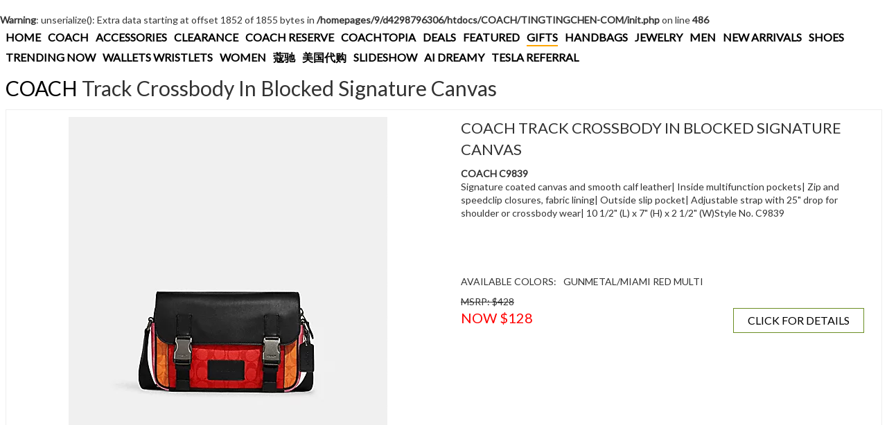

--- FILE ---
content_type: text/html; charset=UTF-8
request_url: https://tingtingchen.com/Coach_C9839-QBR32
body_size: 4340
content:
<br />
<b>Warning</b>:  unserialize(): Extra data starting at offset 1852 of 1855 bytes in <b>/homepages/9/d4298796306/htdocs/COACH/TINGTINGCHEN-COM/init.php</b> on line <b>486</b><br />
<!doctype html>
<html lang="en">
<head>
        <!-- Global site tag (gtag.js) - Google Analytics -->
<script async src="https://www.googletagmanager.com/gtag/js?id=UA-43842890-2"></script>
<script>
  window.dataLayer = window.dataLayer || [];
  function gtag(){dataLayer.push(arguments);}
  gtag('js', new Date());

  gtag('config', 'UA-43842890-2');
</script>
    <meta charset="UTF-8">
    <meta http-equiv="Content-Language" content="en">
    <meta name="viewport" content="width=device-width, user-scalable=no, initial-scale=1.0, maximum-scale=1.0, minimum-scale=1.0, shrink-to-fit=no">
    <meta http-equiv="X-UA-Compatible" content="ie=edge">
    <title>COACH C9839 GUNMETAL/MIAMI RED MULTI $128 - WWW.TINGTINGCHEN.COM</title>
    <meta name="keywords" content="COACH C9839">
    <meta name="description" content="Coach C9839 Track Crossbody In Blocked Signature Canvas Gunmetal / Miami Red Multi Signature coated canvas and smooth calf leather| Inside multifunction pockets| Zip and speedclip closures, fabric lining| Outside slip pocket| Adjustable strap with 25 drop for shoulder or crossbody wear| 10 1/2 (L) x 7 (H) x 2 1/2 (W)Style No. C9839">
    <link href='https://fonts.googleapis.com/css?family=Lato&subset=latin,latin-ext' rel='stylesheet' type='text/css'>

    <link rel="stylesheet" href="/TINGTINGCHEN-COM/css/vendor/vendor.css">
    <link rel="stylesheet" href="/TINGTINGCHEN-COM/css/xl.css">
    <link rel="stylesheet" href="/TINGTINGCHEN-COM/css/main.css">
    <link rel="canonical" href="http://tingtingchen.com/Coach_C9839-QBR32" />
			<meta property="og:type" content="website" />
			<meta property="og:image" content="https://s7d2.scene7.com/is/image/Coach/c9839_qbr32_a0?$efs_r_main_product$" />
			<meta property="og:image:type" content="image/jpeg" />
			<meta property="og:image:width" content="300" />
			<meta property="og:image:height" content="300" />
			<meta property="og:url" content="http://tingtingchen.com/Coach_C9839-QBR32" />
			<meta property="og:title" content="COACH Track Crossbody In Blocked Signature Canvas GUNMETAL/MIAMI RED MULTI" />
			<meta property="og:description" content="This COACH C9839 Track Crossbody In Blocked Signature Canvas Is On Sale For $128." />
			</head>
<body>
    <div class="main container-fluid">
        <section class="featured-menu">
            <div class="mobile-menu">
    <button class="c-hamburger c-hamburger--htx"><span></span></button>
    <span class="page-title">COACH</span>
</div>
<div class="menu-items">
    <div class="top-cat-bar">
        <a href="/index.php?language=en" title="WWW.TINGTINGCHEN.COM">HOME</a>
        <a href="https://coach.tingtingchen.com" title="COACH HANDBAGS" target="_blank">COACH</a>
        <a class="" href="/accessories" data-cat="accessories" title="COACH ACCESSORIES">ACCESSORIES</a><a class="" href="/clearance" data-cat="clearance" title="COACH CLEARANCE">CLEARANCE</a><a class="" href="/coach-reserve" data-cat="coach-reserve" title="COACH COACH RESERVE">COACH RESERVE</a><a class="" href="/coachtopia" data-cat="coachtopia" title="COACH COACHTOPIA">COACHTOPIA</a><a class="" href="/deals" data-cat="deals" title="COACH DEALS">DEALS</a><a class="" href="/featured" data-cat="featured" title="COACH FEATURED">FEATURED</a><a class="" href="/gifts" data-cat="gifts" title="COACH GIFTS">GIFTS</a><a class="" href="/handbags" data-cat="handbags" title="COACH HANDBAGS">HANDBAGS</a><a class="" href="/jewelry" data-cat="jewelry" title="COACH JEWELRY">JEWELRY</a><a class="" href="/men" data-cat="men" title="COACH MEN">MEN</a><a class="" href="/new-arrivals" data-cat="new-arrivals" title="COACH NEW ARRIVALS">NEW ARRIVALS</a><a class="" href="/shoes" data-cat="shoes" title="COACH SHOES">SHOES</a><a class="" href="/trending-now" data-cat="trending-now" title="COACH TRENDING NOW">TRENDING NOW</a><a class="" href="/wallets-wristlets" data-cat="wallets-wristlets" title="COACH WALLETS WRISTLETS">WALLETS WRISTLETS</a><a class="" href="/women" data-cat="women" title="COACH WOMEN">WOMEN</a>        <a href="/?cat=handbags" title="蔻驰" target="_blank">蔻驰</a>
        <a href="https://daigou.tingtingchen.com/" title="GRACE 美国代购海淘" target="_blank">美国代购</a>
        <a href="https://www.tingtingchen.com/?ai-slideshow=true" title="COACH HANDBAG FASHION SLIDESHOW">SLIDESHOW</a>
        <a href="https://www.youtube.com/@ai_dreamy" title="AI DREAMY YOUTUBE CHANNEL" target="_blank">AI DREAMY</a>
        <a href="https://tesla.tingtingchen.com" title="Tesla Referral $1000 Off" target="_blank">TESLA REFERRAL</a>
        <div class="cls"></div>
    </div>
    </div>        </section>
        <section class="product-title">
            <a href="/gifts" title="COACH GIFTS Page #0">COACH</a> Track Crossbody In Blocked Signature Canvas        </section>
        <section class="product">
            <div class="product-box" data-cat="gifts">
                <div class="main-image col-xs-12 col-md-6">
                    <img src="https://s7d2.scene7.com/is/image/Coach/c9839_qbr32_a0?$efs_r_main_product$"/>
                    <div class="google center">
                        <script async src="https://pagead2.googlesyndication.com/pagead/js/adsbygoogle.js"></script>
<!-- TingTing Product First 468 x 60 -->
<ins class="adsbygoogle"
     style="display:inline-block;width:468px;height:60px"
     data-ad-client="ca-pub-5089098502536340"
     data-ad-slot="1752223517"></ins>
<script>
     (adsbygoogle = window.adsbygoogle || []).push({});
</script>                    </div>
                </div>
                <div class="information col-xs-12 col-md-6">
                    <div class="name">COACH Track Crossbody In Blocked Signature Canvas</div>
                    <div class="style"><b>COACH C9839</b></div>                    <div class="description">Signature coated canvas and smooth calf leather| Inside multifunction pockets| Zip and speedclip closures, fabric lining| Outside slip pocket| Adjustable strap with 25" drop for shoulder or crossbody wear| 10 1/2" (L) x 7" (H) x 2 1/2" (W)Style No. C9839</div>
                    <div class="google"><script async src="https://pagead2.googlesyndication.com/pagead/js/adsbygoogle.js"></script>
<!-- TingTing Product Second 468 x 60 -->
<ins class="adsbygoogle"
     style="display:inline-block;width:468px;height:60px"
     data-ad-client="ca-pub-5089098502536340"
     data-ad-slot="9799880715"></ins>
<script>
     (adsbygoogle = window.adsbygoogle || []).push({});
</script></div>
                    <div class="colors">
                        <div class="color">AVAILABLE COLORS:</div>
                        <div class="color">GUNMETAL/MIAMI RED MULTI</div>                        <div class="cls"></div>
                    </div>
                    <div class="msrp">MSRP: $428</div>
                    <div class="price sale" data-price="128">NOW $128</div>
                    <!--
                    <div class="center"><a class="buy-button" href="" rel="nofollow" target="_blank">BUY NOW</a></div>
                    -->
                    <div class="center"><a class="buy-button" href="https://coach.tingtingchen.com/coach-product.php?name=Track Crossbody In Blocked Signature Canvas&style=COACH C9839&color=GUNMETAL/MIAMI RED MULTI" target="_blank">CLICK FOR DETAILS</a></div>                </div>
                <div class="amazon col-xs-12 col-md-6">
                    <div id="amzn-assoc-ad-d5e3ca99-73d3-4fc0-99b0-aae2f3c06282"></div><script async src="//z-na.amazon-adsystem.com/widgets/onejs?MarketPlace=US&adInstanceId=d5e3ca99-73d3-4fc0-99b0-aae2f3c06282"></script>                </div>
                <div class="cls"></div>
            </div>
        </section>
        <section class="you-may-also-like">
            <div class="title">You May Also Like</div>
            <div class="list row"><div class="list-random-product col-xs-12 col-sm-6 col-md-4 col-lg-3 col-xl-5ths"><div class="inner"><a class="name" href="/Coach_C9839-QBO3H" title="COACH C9839 Track Crossbody In Blocked Signature Canvas GUNMETAL/BRIGHT BLUE MULTI">COACH Track Crossbody In Blocked Signature Canvas</a><a class="image" href="/Coach_C9839-QBO3H"><img alt="COACH C9839 Track Crossbody In Blocked Signature Canvas GUNMETAL/BRIGHT BLUE MULTI" src="https://s7d2.scene7.com/is/image/Coach/c9839_qbo3h_a0?$efs_r_shop_grid$"/></a><a class="price" href="/Coach_C9839-QBO3H" data-price="128" title="COACH C9839 Track Crossbody In Blocked Signature Canvas GUNMETAL/BRIGHT BLUE MULTI Product Detail Page"><span class="msrp">MSRP $428</span>&nbsp; NOW <span class="red-price">$128</span></a></div></div><div class="list-random-product col-xs-12 col-sm-6 col-md-4 col-lg-3 col-xl-5ths"><div class="inner"><a class="name" href="/Coach_F83809-MTI" title="COACH F83809 Tattersall Fedora MULTICOLOR">COACH Tattersall Fedora</a><a class="image" href="/Coach_F83809-MTI"><img alt="COACH F83809 Tattersall Fedora MULTICOLOR" src="https://s7d2.scene7.com/is/image/Coach/f83809_mti_a0?$efs_r_shop_grid$"/></a><a class="price" href="/Coach_F83809-MTI" data-price="49" title="COACH F83809 Tattersall Fedora MULTICOLOR Product Detail Page"><span class="msrp">MSRP $98</span>&nbsp; NOW <span class="red-price">$49</span></a></div></div><div class="list-random-product col-xs-12 col-sm-6 col-md-4 col-lg-3 col-xl-5ths"><div class="inner"><a class="name" href="/Coach_C9461-GOL" title="COACH C9461 Rainbow Earrings Stud Set GOLD MULTI">COACH Rainbow Earrings Stud Set</a><a class="image" href="/Coach_C9461-GOL"><img alt="COACH C9461 Rainbow Earrings Stud Set GOLD MULTI" src="https://s7d2.scene7.com/is/image/Coach/c9461_gol_a0?$efs_r_shop_grid$"/></a><a class="price" href="/Coach_C9461-GOL" data-price="35" title="COACH C9461 Rainbow Earrings Stud Set GOLD MULTI Product Detail Page"><span class="msrp">MSRP $118</span>&nbsp; NOW <span class="red-price">$35</span></a></div></div><div class="list-random-product col-xs-12 col-sm-6 col-md-4 col-lg-3 col-xl-5ths"><div class="inner"><a class="name" href="/Coach_C7066-M4Z" title="COACH C7066 Citysole Runner METALLIC GRAPHITE">COACH Citysole Runner</a><a class="image" href="/Coach_C7066-M4Z"><img alt="COACH C7066 Citysole Runner METALLIC GRAPHITE" src="https://s7d2.scene7.com/is/image/Coach/c7066_m4z_a0?$efs_r_shop_grid$"/></a><a class="price" href="/Coach_C7066-M4Z" data-price="59" title="COACH C7066 Citysole Runner METALLIC GRAPHITE Product Detail Page"><span class="msrp">MSRP $198</span>&nbsp; NOW <span class="red-price">$59</span></a></div></div><div class="list-random-product col-xs-12 col-sm-6 col-md-4 col-lg-3 col-xl-5ths"><div class="inner"><a class="name" href="/Coach_C4295-QBCAH" title="COACH C4295 Mini Edge Double Pouch Crossbody In Colorblock Signature Canvas With Striped Coach Patch QB/CHALK MULTI">COACH Mini Edge Double Pouch Crossbody In Colorblock Signature Canvas With Striped Coach Patch</a><a class="image" href="/Coach_C4295-QBCAH"><img alt="COACH C4295 Mini Edge Double Pouch Crossbody In Colorblock Signature Canvas With Striped Coach Patch QB/CHALK MULTI" src="https://s7d2.scene7.com/is/image/Coach/c4295_qbcah_a0?$efs_r_shop_grid$"/></a><a class="price" href="/Coach_C4295-QBCAH" data-price="69" title="COACH C4295 Mini Edge Double Pouch Crossbody In Colorblock Signature Canvas With Striped Coach Patch QB/CHALK MULTI Product Detail Page"><span class="msrp">MSRP $198</span>&nbsp; NOW <span class="red-price">$69</span></a></div></div><div class="list-random-product col-xs-12 col-sm-6 col-md-4 col-lg-3 col-xl-5ths"><div class="inner"><a class="name" href="/Coach_C8812-KHA" title="COACH C8812 Citysole Runner KHAKI">COACH Citysole Runner</a><a class="image" href="/Coach_C8812-KHA"><img alt="COACH C8812 Citysole Runner KHAKI" src="https://s7d2.scene7.com/is/image/Coach/c8812_kha_a0?$efs_r_shop_grid$"/></a><a class="price" href="/Coach_C8812-KHA" data-price="89" title="COACH C8812 Citysole Runner KHAKI Product Detail Page"><span class="msrp">MSRP $198</span>&nbsp; NOW <span class="red-price">$89</span></a></div></div><div class="list-random-product col-xs-12 col-sm-6 col-md-4 col-lg-3 col-xl-5ths"><div class="inner"><a class="name" href="/Coach_F39706-IMB7M" title="COACH F39706 Mini Bennett Satchel ROSE GOLD/LIGHT GOLD">COACH Mini Bennett Satchel</a><a class="image" href="/Coach_F39706-IMB7M"><img alt="COACH F39706 Mini Bennett Satchel ROSE GOLD/LIGHT GOLD" src="https://s7d2.scene7.com/is/image/Coach/f39706_imb7m_a0?$efs_r_shop_grid$"/></a><a class="price" href="/Coach_F39706-IMB7M" data-price="75" title="COACH F39706 Mini Bennett Satchel ROSE GOLD/LIGHT GOLD Product Detail Page"><span class="msrp">MSRP $295</span>&nbsp; NOW <span class="red-price">$75</span></a></div></div><div class="list-random-product col-xs-12 col-sm-6 col-md-4 col-lg-3 col-xl-5ths"><div class="inner"><a class="name" href="/Coach_C4697-IME7V" title="COACH C4697 Poppy Crossbody With Card Case In Rainbow Signature Canvas GOLD/KHAKI MULTI">COACH Poppy Crossbody With Card Case In Rainbow Signature Canvas</a><a class="image" href="/Coach_C4697-IME7V"><img alt="COACH C4697 Poppy Crossbody With Card Case In Rainbow Signature Canvas GOLD/KHAKI MULTI" src="https://s7d2.scene7.com/is/image/Coach/c4697_ime7v_a0?$efs_r_shop_grid$"/></a><a class="price" href="/Coach_C4697-IME7V" data-price="95" title="COACH C4697 Poppy Crossbody With Card Case In Rainbow Signature Canvas GOLD/KHAKI MULTI Product Detail Page"><span class="msrp">MSRP $318</span>&nbsp; NOW <span class="red-price">$95</span></a></div></div><div class="list-random-product col-xs-12 col-sm-6 col-md-4 col-lg-3 col-xl-5ths"><div class="inner"><a class="name" href="/Coach_F54009-SVN4N" title="COACH F54009 Slim Envelope Wallet WASHED RED/SILVER">COACH Slim Envelope Wallet</a><a class="image" href="/Coach_F54009-SVN4N"><img alt="COACH F54009 Slim Envelope Wallet WASHED RED/SILVER" src="https://s7d2.scene7.com/is/image/Coach/f54009_svn4n_a0?$efs_r_shop_grid$"/></a><a class="price" href="/Coach_F54009-SVN4N" data-price="59" title="COACH F54009 Slim Envelope Wallet WASHED RED/SILVER Product Detail Page"><span class="msrp">MSRP $250</span>&nbsp; NOW <span class="red-price">$59</span></a></div></div><div class="list-random-product col-xs-12 col-sm-6 col-md-4 col-lg-3 col-xl-5ths"><div class="inner"><a class="name" href="/Coach_C1507-QBC25" title="COACH C1507 Large Loop Key Fob QB/NEUTRAL BLACK">COACH Large Loop Key Fob</a><a class="image" href="/Coach_C1507-QBC25"><img alt="COACH C1507 Large Loop Key Fob QB/NEUTRAL BLACK" src="https://s7d2.scene7.com/is/image/Coach/c1507_qbc25_a0?$efs_r_shop_grid$"/></a><a class="price" href="/Coach_C1507-QBC25" data-price="23" title="COACH C1507 Large Loop Key Fob QB/NEUTRAL BLACK Product Detail Page"><span class="msrp">MSRP $78</span>&nbsp; NOW <span class="red-price">$23</span></a></div></div><div class="list-random-product col-xs-12 col-sm-6 col-md-4 col-lg-3 col-xl-5ths"><div class="inner"><a class="name" href="/Coach_F29209-SVDK6" title="COACH F29209 Zip Shoulder Bag In Signature Canvas BLACK SMOKE/BLACK/SILVER">COACH Zip Shoulder Bag In Signature Canvas</a><a class="image" href="/Coach_F29209-SVDK6"><img alt="COACH F29209 Zip Shoulder Bag In Signature Canvas BLACK SMOKE/BLACK/SILVER" src="https://s7d2.scene7.com/is/image/Coach/f29209_svdk6_a0?$efs_r_shop_grid$"/></a><a class="price" href="/Coach_F29209-SVDK6" data-price="89" title="COACH F29209 Zip Shoulder Bag In Signature Canvas BLACK SMOKE/BLACK/SILVER Product Detail Page"><span class="msrp">MSRP $295</span>&nbsp; NOW <span class="red-price">$89</span></a></div></div></div>
        </section>
        <section class="foot">
            <div class="footer">
                <div class="footer-row google"><script async src="https://pagead2.googlesyndication.com/pagead/js/adsbygoogle.js"></script>
<!-- COACH Product 728x90 BOTH -->
<ins class="adsbygoogle"
     style="display:inline-block;width:728px;height:90px"
     data-ad-client="ca-pub-5089098502536340"
     data-ad-slot="3547961113"></ins>
<script>
     (adsbygoogle = window.adsbygoogle || []).push({});
</script></div>
<div class="footer-row">
    <a href="/about-us.php">About Us</a> | <a href="/privacy.php">Privacy Policy</a> | <a href="mailto:max@tingtingchen.com">Contact Us</a>
</div>

<script type='text/javascript' src='//platform-api.sharethis.com/js/sharethis.js#property=5b20389f2bf59500117bbcb9' async='async'></script>
<style>
  #st-4, .st-sticky-share-buttons{
      display:none !important;
  }
</style>
<div class="sharethis-inline-share-buttons"></div>
<div class="footer-row footer-row2"></div>
            </div>
            <div class="foot-brands">
                            </div>
        </section>
        <section class="script">
            <script src="/TINGTINGCHEN-COM/js/vendor/vendor-bower.js"></script>
<script src="/TINGTINGCHEN-COM/js/main.js"></script>
<script src="/TINGTINGCHEN-COM/js/dfp.js"></script>
<script src="/TINGTINGCHEN-COM/js/init-2.js"></script>
<div class="time">
Page generated in 0.0229 seconds.</div>
<div class="back-top">TOP</div>        </section>
    </div>
</body>
</html>

--- FILE ---
content_type: text/html; charset=utf-8
request_url: https://www.google.com/recaptcha/api2/aframe
body_size: 266
content:
<!DOCTYPE HTML><html><head><meta http-equiv="content-type" content="text/html; charset=UTF-8"></head><body><script nonce="lBkOl6ZoAaZV2ITk74KoXg">/** Anti-fraud and anti-abuse applications only. See google.com/recaptcha */ try{var clients={'sodar':'https://pagead2.googlesyndication.com/pagead/sodar?'};window.addEventListener("message",function(a){try{if(a.source===window.parent){var b=JSON.parse(a.data);var c=clients[b['id']];if(c){var d=document.createElement('img');d.src=c+b['params']+'&rc='+(localStorage.getItem("rc::a")?sessionStorage.getItem("rc::b"):"");window.document.body.appendChild(d);sessionStorage.setItem("rc::e",parseInt(sessionStorage.getItem("rc::e")||0)+1);localStorage.setItem("rc::h",'1769520576950');}}}catch(b){}});window.parent.postMessage("_grecaptcha_ready", "*");}catch(b){}</script></body></html>